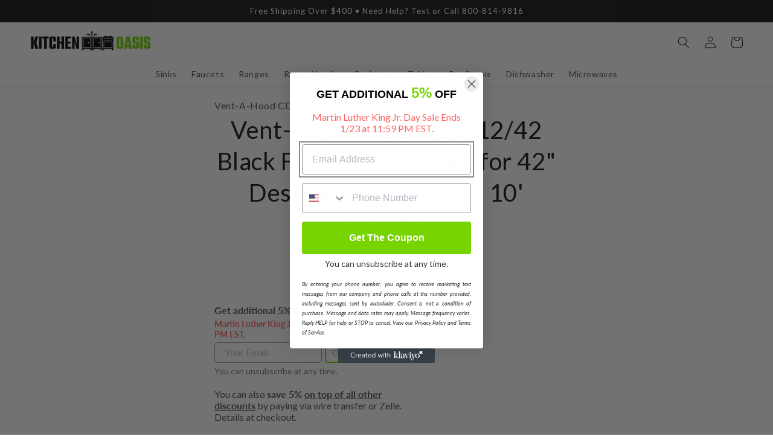

--- FILE ---
content_type: text/css
request_url: https://kitchenoasis.com/cdn/shop/t/8/assets/fsrb-related-searches.css?v=65183283767151230601675606167
body_size: -376
content:
.fsrb-related-searches{align-items:center;display:flex;flex-wrap:wrap;justify-content:flex-start}.fsrb-related-searches .fsrb-related-search{margin-bottom:.5rem;background-color:#0000001a}.fsrb-related-searches .fsrb-related-search a{color:#121212}.fsrb-related-search:hover a{color:#fff}.fsrb-related-search:hover{background-color:#121212}.fsrb-related-searches .fsrb-related-search:not(:last-child){margin-right:.5rem}.fsrb-related-searches:last-child{margin-bottom:-.5rem}.fsrb-related-searches:not(:last-child){margin-bottom:0}.fsrb-related-search:not(body){align-items:center;background-color:#dbdbdb;border-radius:4px;color:#6c6c6c;display:inline-flex;font-size:1rem;height:2rem;justify-content:center;line-height:1.5;padding-left:.75em;padding-right:.75em;white-space:nowrap;margin-bottom:.3em;transition:background-color .3s ease-in-out}.fsrb-related-search:not(body) a{color:#6c6c6c;text-decoration:none}.fsrb-related-searches-title{margin-right:.5rem;margin-bottom:1rem}
/*# sourceMappingURL=/cdn/shop/t/8/assets/fsrb-related-searches.css.map?v=65183283767151230601675606167 */


--- FILE ---
content_type: text/javascript
request_url: https://kitchenoasis.com/cdn/shop/t/8/assets/fsrb-addons.js?v=138106200981640561851692217501
body_size: 2351
content:
const MYSHOPIFY="fsrbkno",STOREFRONT_ACCESS_TOKEN="3eb17f2906e415999d1d2f2932a75035",productsGqlQuery=productIds=>`{
    nodes(ids: ${JSON.stringify(getProductGids(productIds))}) {
        ... on Product {
            id
            title
            variants(first: 100) {
                edges {
                    node {
                        id
                        price {
                          amount
                        }
                        title
                        availableForSale
                        image {
                            src
                        }
                    }
                }
            }
        }
    }
}`,productDetailsGqlQuery=productIds=>`{
    nodes(ids: ${JSON.stringify(getProductGids(productIds))}) {
        ... on Product {
            descriptionHtml
            variants(first: 100) {
                edges {
                    node {
                        id
                        sku
                    }
                }
            }
            images(first: 250) {
                edges {
                    node {
                        src
                    }
                }
            }
        }
    }
}`;function getProductGids(ids){return ids.forEach((o,i,a)=>a[i]="gid://shopify/Product/"+a[i]),ids}let base64Coding=!0;function getDecodedId(base64Gid){return base64Coding&&base64Gid.startsWith("gid://shopify/")&&(base64Coding=!1),(base64Coding?atob(base64Gid):base64Gid).replace("gid://shopify/Product/","").replace("gid://shopify/ProductVariant/","")}function getEncodedVariantGid(id){return btoa("gid://shopify/ProductVariant/"+id)}let addonsData=[],selectedAddons=[],previouslySelectedDropdownOptions=[];function onCheckboxUpdate(checkboxId,qty=1){let checkbox=document.getElementById(checkboxId),variantId=checkboxId.split("-").length>3?checkboxId.split("-")[3]:addonsData.find(x=>x.productId===checkboxId.split("-")[2]).variantId;if(checkbox.checked==!0)selectedAddons.push({quantity:qty,id:variantId});else{let index=selectedAddons.map(function(e){return e.id}).indexOf(variantId);index>-1&&selectedAddons.splice(index,1)}runConditions()}function clickCheckbox(checkboxId,qty=1){let checkbox=$("#"+checkboxId);checkbox.prop("checked",!checkbox.is(":checked")),onCheckboxUpdate(checkboxId,qty)}const GRAPHQL_URL="https://"+MYSHOPIFY+".myshopify.com/api/2020-07/graphql.json";function initialSetUp(){const qglOptions=argument=>({async:!0,crossDomain:!0,method:"POST",headers:{"X-Shopify-Storefront-Access-Token":STOREFRONT_ACCESS_TOKEN,"Content-Type":"application/graphql"},body:productsGqlQuery(argument)});$("input[name=addons-checkbox]").each(function(){const split=$(this).attr("id").split("-");split.length===4?addonsData.push({productId:split[2],variantId:split[3]}):addonsData.push({productId:split[2]})}),$(".fsrb-addons-dropdown-option").each(function(){const id=$(this).attr("id");if(!id.includes("no-thank-you")){const split=id.split("-");split.length===6?addonsData.push({productId:split[4],variantId:split[5]}):addonsData.push({productId:split[4]})}}),fetch(GRAPHQL_URL,qglOptions(addonsData.map(e1=>e1.productId))).then(res=>res.json()).then(dataFromGQL=>{dataFromGQL.data.nodes.forEach(productFromGQL=>{for(let index=0;index<addonsData.length;index++)if(addonsData[index].productId===getDecodedId(productFromGQL.id))if(addonsData[index].title=productFromGQL.title,addonsData[index].variantId){const variantIndex=productFromGQL.variants.edges.map(e3=>e3.node.id).indexOf(getEncodedVariantGid(addonsData[index].variantId));addonsData[index].price=productFromGQL.variants.edges[variantIndex].node.price.amount,addonsData[index].imageSrc=productFromGQL.variants.edges[variantIndex].node.image.src,addonsData[index].title+=" - "+productFromGQL.variants.edges[variantIndex].node.title,addonsData[index].available=productFromGQL.variants.edges[variantIndex].node.availableForSale}else addonsData[index].variantId=getDecodedId(productFromGQL.variants.edges[0].node.id),addonsData[index].price=productFromGQL.variants.edges[0].node.price.amount,addonsData[index].imageSrc=productFromGQL.variants.edges[0].node.image.src,addonsData[index].available=productFromGQL.variants.edges[0].node.availableForSale}),addonsData.forEach(element=>{let matchingCheckboxFrame=$("#fsrb-addons-checkbox-frame-"+element.productId+"-"+element.variantId);matchingCheckboxFrame.length||(matchingCheckboxFrame=$("#fsrb-addons-checkbox-frame-"+element.productId));let matchingDropdownOption=$("#fsrb-addons-dropdown-option-"+element.productId+"-"+element.variantId);if(matchingDropdownOption.length||(matchingDropdownOption=$("#fsrb-addons-dropdown-option-"+element.productId)),element.available){if(matchingCheckboxFrame.length){let qty=matchingCheckboxFrame.attr("data-qty"),matchingCheckboxLabel=$("#label-for-addons-checkbox-"+element.productId+"-"+element.variantId);matchingCheckboxLabel.length||(matchingCheckboxLabel=$("#label-for-addons-checkbox-"+element.productId)),matchingCheckboxLabel.text((qty>1?qty.toString()+"x ":"")+(matchingCheckboxLabel.text()?matchingCheckboxLabel.text():element.title));let matchingCheckboxPrice=$("#price-for-addons-checkbox-"+element.productId+"-"+element.variantId);matchingCheckboxPrice.length||(matchingCheckboxPrice=$("#price-for-addons-checkbox-"+element.productId)),matchingCheckboxPrice.text(" +"+Number(element.price*qty).toLocaleString("en-US",{style:"currency",currency:"USD"}));let matchingCheckboxImage=$("#image-for-addons-checkbox-"+element.productId+"-"+element.variantId);matchingCheckboxImage.length||(matchingCheckboxImage=$("#image-for-addons-checkbox-"+element.productId)),matchingCheckboxImage.attr("src",matchingCheckboxImage.attr("src")?matchingCheckboxImage.attr("src")==="none"?"":matchingCheckboxImage.attr("src"):element.imageSrc)}else{let qty=matchingDropdownOption.attr("data-qty"),matchingDropdownOptionText=$("#fsrb-addons-dropdown-option-"+element.productId+"-"+element.variantId+" p");matchingDropdownOptionText.length||(matchingDropdownOptionText=$("#fsrb-addons-dropdown-option-"+element.productId+" p")),matchingDropdownOptionText.html((qty>1?qty.toString()+"x ":"")+(matchingDropdownOptionText.text()?matchingDropdownOptionText.text():element.title)+" <b>+"+Number(element.price*qty).toLocaleString("en-US",{style:"currency",currency:"USD"})+"</b>");let matchingDropdownOptionImage=$("#fsrb-addons-dropdown-option-"+element.productId+"-"+element.variantId+" .fsrb-addons-dropdown-image");matchingDropdownOptionImage.length||(matchingDropdownOptionImage=$("#fsrb-addons-dropdown-option-"+element.productId+" .fsrb-addons-dropdown-image")),matchingDropdownOptionImage.attr("src",matchingDropdownOptionImage.attr("src")?matchingDropdownOptionImage.attr("src")==="none"?"":matchingDropdownOptionImage.attr("src"):element.imageSrc)}let matchingModalTitle=$("#fsrb-addons-modal-title-"+element.productId+"-"+element.variantId);matchingModalTitle.length||(matchingModalTitle=$("#fsrb-addons-modal-title-"+element.productId)),matchingModalTitle.text(element.title)}else matchingCheckboxFrame.remove(),matchingDropdownOption.remove()});const addonsSets=document.getElementsByClassName("fsrb-addons-set");let i=addonsSets.length;for(;i--;)document.querySelectorAll("#"+addonsSets[i].id+" .fsrb-addons-checkbox-frame").length+document.querySelectorAll("#"+addonsSets[i].id+" .fsrb-addons-dropdown-product").length||addonsSets[i].remove();runConditions()})}const ADD_TO_CART_BUTTON_SELECTOR='.product-form__buttons button[name="add"]';$(document).ready(function(){initialSetUp(),$(ADD_TO_CART_BUTTON_SELECTOR).click(function(e){e.preventDefault(),selectedAddons.length?productAddToCart():$(ADD_TO_CART_BUTTON_SELECTOR).first().off("click").click()});function productAddToCart(){$.ajax({url:"/cart/add.js",type:"POST",data:{items:selectedAddons},dataType:"json"}).done(function(){}).always(function(){$(ADD_TO_CART_BUTTON_SELECTOR).first().off("click").click()})}});function closeModal(modalId){document.getElementById(modalId).style.display="none"}function openModal(modalId){document.getElementById(modalId).style.display="grid";const split=modalId.split("-");let addonIndex;split.length===5?addonIndex=addonsData.findIndex(e=>e.productId===split[3]&&e.variantId===split[4]):addonIndex=addonsData.findIndex(e=>e.productId===split[3]),addonsData[addonIndex].detailsFetched||(addonsData[addonIndex].detailsFetched=!0,fetch(GRAPHQL_URL,(argument=>({async:!0,crossDomain:!0,method:"POST",headers:{"X-Shopify-Storefront-Access-Token":STOREFRONT_ACCESS_TOKEN,"Content-Type":"application/graphql"},body:productDetailsGqlQuery(argument)}))([addonsData[addonIndex].productId])).then(res=>res.json()).then(dataFromGQL=>{dataFromGQL.data.nodes.forEach(productFromGQL=>{const variantIndex=addonsData[addonIndex].variantId?productFromGQL.variants.edges.map(e=>e.node.id).indexOf(getEncodedVariantGid(addonsData[addonIndex].variantId)):0;document.getElementById(modalId.replace("-modal-","-modal-sku-")).innerHTML=productFromGQL.variants.edges[variantIndex].node.sku,productFromGQL.images.edges.forEach(image=>{document.getElementById(modalId.replace("-modal-","-modal-images-")).innerHTML+='<img loading="slow" src="'+image.node.src+'">'}),document.getElementById(modalId.replace("-modal-","-modal-description-")).innerHTML=productFromGQL.descriptionHtml})}))}function onDropdownSelectClick(dropdownSelectId,dropdownId){for(const child of document.getElementById(dropdownId).children)child.id!==dropdownSelectId&&child.classList.toggle("fsrb-display-none")}function onDropdownOptionClick(dropdownOptionId,dropdownSelectId,dropdownId,qty=1){for(let i=0;i<previouslySelectedDropdownOptions.length;i++)if(previouslySelectedDropdownOptions[i].dropdown===dropdownId){let index=selectedAddons.map(function(e){return e.id}).indexOf(previouslySelectedDropdownOptions[i].variant);index>-1&&selectedAddons.splice(index,1),previouslySelectedDropdownOptions.splice(i,1)}if(!dropdownOptionId.includes("no-thank-you")){let selectedVariantId=dropdownOptionId.split("-").length>5?dropdownOptionId.split("-")[5]:addonsData.find(x=>x.productId===dropdownOptionId.split("-")[4]).variantId;selectedAddons.push({quantity:qty,id:selectedVariantId}),previouslySelectedDropdownOptions.push({dropdown:dropdownId,variant:selectedVariantId})}document.querySelector("#"+dropdownSelectId+" p").innerHTML=document.querySelector("#"+dropdownOptionId+" p").innerHTML;const dropdownSelect=document.getElementById(dropdownSelectId),dropdownOptionImgSrc=document.getElementById(dropdownOptionId).children[0].src,dropdownSelectInfoIcon=document.querySelector("#"+dropdownSelectId+"> .fsrb-addons-info-icon"),dropdownOptionInfoIcon=document.querySelector("#"+dropdownOptionId+"> .fsrb-addons-info-icon");if(dropdownOptionImgSrc&&dropdownOptionInfoIcon?dropdownSelect.style.gridTemplateColumns="auto 1fr auto auto":dropdownOptionImgSrc?dropdownSelect.style.gridTemplateColumns="auto 1fr auto":dropdownOptionInfoIcon?dropdownSelect.style.gridTemplateColumns="1fr auto auto":dropdownSelect.style.gridTemplateColumns="1fr auto",dropdownSelect.children[0].tagName==="IMG")dropdownOptionImgSrc?dropdownSelect.children[0].src=dropdownOptionImgSrc:dropdownSelect.children[0].remove();else if(dropdownOptionImgSrc){const newImg=new Image(64,64);newImg.loading="slow",newImg.src=dropdownOptionImgSrc,dropdownSelect.prepend(newImg)}dropdownOptionInfoIcon?(dropdownSelectInfoIcon.onclick=dropdownOptionInfoIcon.onclick,dropdownSelectInfoIcon.classList.contains("fsrb-display-none")&&dropdownSelectInfoIcon.classList.toggle("fsrb-display-none")):dropdownSelectInfoIcon.classList.contains("fsrb-display-none")||dropdownSelectInfoIcon.classList.toggle("fsrb-display-none");for(const child of document.getElementById(dropdownId).children)child.id!==dropdownSelectId&&child.classList.toggle("fsrb-display-none");runConditions()}function onDropdownGroupNameClick(dropdownGroupNameId){const dropdownGroupName=document.getElementById(dropdownGroupNameId);dropdownGroupName.classList.toggle("fsrb-addons-dropdown-group-name-selected"),document.querySelectorAll("#"+dropdownGroupNameId+" img").forEach(icon=>{icon.classList.toggle("fsrb-display-none")});const fields=dropdownGroupName.parentElement.children;let insideThisGroup=!1;for(const field of fields)if(field===dropdownGroupName)insideThisGroup=!0;else if(insideThisGroup){if(field.classList.contains("fsrb-addons-dropdown-group-name")||field.classList.contains("fsrb-addons-dropdown-no-thank-you"))break;field.classList.toggle("fsrb-group-display-none")}if(dropdownGroupName.classList.contains("fsrb-addons-dropdown-group-name-selected"))for(const field of fields)field!==dropdownGroupName&&field.classList.contains("fsrb-addons-dropdown-group-name-selected")&&onDropdownGroupNameClick(field.id)}function runConditions(){const addonsSets=document.getElementsByClassName("fsrb-addons-set");for(const set of addonsSets)if(set.getAttribute("data-condition-logic")&&set.getAttribute("data-condition-action")&&(set.getAttribute("data-condition-ids")||set.getAttribute("data-condition-variants"))){const productIds=set.getAttribute("data-condition-ids").split(", ").filter(e=>e!==""),variantIds=set.getAttribute("data-condition-variants").split(", ").filter(e=>e!==""),numberOfConditions=productIds.length+variantIds.length;let numberOfConditionsMet=0;selectedAddons.forEach(selectedAddon=>{(variantIds.includes(selectedAddon.id)||productIds.includes(addonsData.find(obj=>obj.variantId===selectedAddon.id).productId))&&numberOfConditionsMet++}),set.getAttribute("data-condition-logic")==="any"&&numberOfConditionsMet||set.getAttribute("data-condition-logic")==="all"&&numberOfConditions===numberOfConditionsMet?set.getAttribute("data-condition-action")==="show"?set.classList.remove("fsrb-condition-display-none"):set.getAttribute("data-condition-action")==="hide"&&set.classList.add("fsrb-condition-display-none"):set.getAttribute("data-condition-action")==="show"?set.classList.add("fsrb-condition-display-none"):set.getAttribute("data-condition-action")==="hide"&&set.classList.remove("fsrb-condition-display-none")}}
//# sourceMappingURL=/cdn/shop/t/8/assets/fsrb-addons.js.map?v=138106200981640561851692217501
